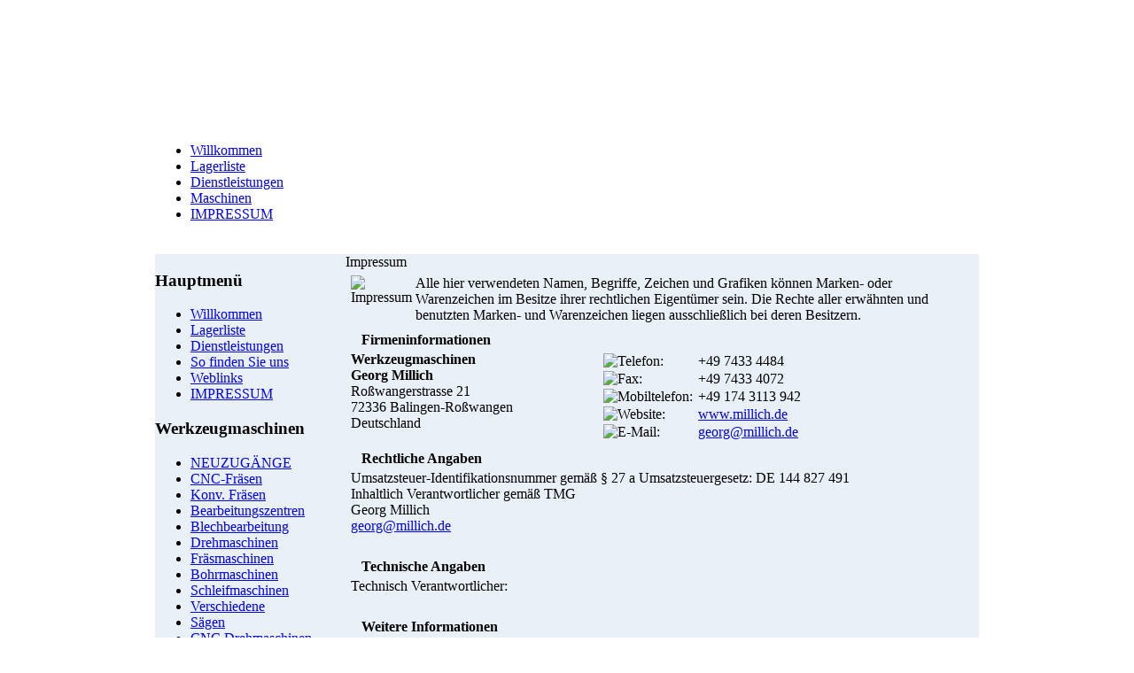

--- FILE ---
content_type: text/html; charset=utf-8
request_url: https://millich.de/index.php?option=com_impressum&view=impressum&Itemid=2
body_size: 16801
content:
<!DOCTYPE html PUBLIC "-//W3C//DTD XHTML 1.0 Transitional//EN" "http://www.w3.org/TR/xhtml1/DTD/xhtml1-transitional.dtd">
<html xmlns="http://www.w3.org/1999/xhtml" xml:lang="de-de" lang="de-de" >
<head>
  <meta http-equiv="content-type" content="text/html; charset=utf-8" />
  <meta name="robots" content="index, follow" />
  <meta name="keywords" content="joomla, Joomla, Millich, millich" />
  <meta name="description" content="Joomla! - the dynamic portal engine and content management system" />
  <meta name="generator" content="Joomla! 1.5 - Open Source Content Management" />
  <title>Impressum</title>
  <script type="text/javascript" src="/media/system/js/mootools.js"></script>
  <script type="text/javascript" src="/media/system/js/validate.js"></script>

<link href="/templates/go_vista_simple/css/template_css.css" rel="stylesheet" type="text/css" />
<link rel="shortcut icon" href="/images/favicon.ico" />
<script language="javascript" src="/templates/go_vista_simple/js/swfobject.js"></script>
</head>

<body>
<table height="100%" width="960" border="0" align="center" cellpadding="0" cellspacing="0">
  <tr class="noprint">
    <td width="15" height="20">&nbsp;</td>
    <td height="20">
		</td>
    <td width="15" height="20">&nbsp;&nbsp;</td>
  </tr>
  <tr class="noprint">
    <td width="15" height="30" background="/templates/go_vista_simple/images/topleftcornerdropshadow.jpg">&nbsp;</td>
    <td height="30">
		<table height="30" width="100%" border="0" cellpadding="0" cellspacing="0">
		<tr>
			<td width="15" background="/templates/go_vista_simple/images/topdropshadowleft.jpg">&nbsp;</td>
			<td background="/templates/go_vista_simple/images/topdropshadow.jpg">&nbsp;</td>
			<td width="15" background="/templates/go_vista_simple/images/topdropshadowright.jpg">&nbsp;</td>
		</tr>
		</table>
	</td>
    <td width="15" height="30" background="/templates/go_vista_simple/images/toprightcornerdropshadow.jpg">&nbsp;</td>
  </tr>
  <tr class="noprint">
    <td width="15" height="87" background="/templates/go_vista_simple/images/topleftdropshadow.jpg">&nbsp;</td>
    <td height="87" background="/templates/go_vista_simple/images/topblackgardient.jpg">
		<table width="100%" border="0" cellpadding="0" cellspacing="0">
			<tr>
				<td >
				<div id="flashheader">
				</div>


					</td>
					</tr>
	 </table>
	</td>
    <td width="15" height="87" background="/templates/go_vista_simple/images/toprightdropshadow.jpg">&nbsp;</td>
  </tr>
  <tr class="vistauser3">
    <td width="15" height="33" background="/templates/go_vista_simple/images/bluegardientdropshadowleft.jpg">&nbsp;</td>
    <td height="33" background="/templates/go_vista_simple/images/bluegardientbg.jpg"><ul id="mainlevel-nav"><li><a href="/index.php?option=com_content&amp;view=article&amp;id=1&amp;Itemid=29" class="mainlevel-nav" >Willkommen</a></li><li><a href="/index.php?option=com_content&amp;view=article&amp;id=48&amp;Itemid=57" class="mainlevel-nav" >Lagerliste</a></li><li><a href="/index.php?option=com_content&amp;view=article&amp;id=47&amp;Itemid=58" class="mainlevel-nav" >Dienstleistungen</a></li><li><a href="/index.php?option=com_djcatalog2&amp;view=itemstable&amp;cid=0&amp;Itemid=18" class="mainlevel-nav" >Maschinen</a></li><li><a href="/index.php?option=com_impressum&amp;view=impressum&amp;Itemid=28" class="mainlevel-nav" >IMPRESSUM</a></li></ul></td>
    <td width="15" height="33" background="/templates/go_vista_simple/images/bluegardientdropshadowright.jpg">&nbsp;</td>
  </tr>
  <tr class="noprint">
    <td width="15" height="20" background="/templates/go_vista_simple/images/leftdropshadow.jpg">&nbsp;</td>
    <td height="20"><table width="100%" height="20" border="0" cellpadding="0" cellspacing="0">
      <tr>
        <td width="230" background="/templates/go_vista_simple/images/bluegardientdropshadowlowerleft.jpg">&nbsp;</td>
        <td background="/templates/go_vista_simple/images/bluegardientdropshadowmiddl.jpg">&nbsp;</td>
        <td width="230" background="/templates/go_vista_simple/images/bluegardientdropshadowlower.jpg">&nbsp;</td>
      </tr>
    </table></td>
    <td width="15" height="20" background="/templates/go_vista_simple/images/dropshadowright.jpg">&nbsp;</td>
  </tr>
  <tr>
    <td class="noprint" width="15" height="100%" background="/templates/go_vista_simple/images/leftdropshadow.jpg">&nbsp;</td>
    <td class="print" height="100%" align="left" valign="top" background="/templates/go_vista_simple/images/mainbodybg.png" bgcolor="#e9f0f8">

<!--mainstart-->
<table width="100%" border="0" align="center" cellpadding="0" cellspacing="0">
  <tr>
      <td valign="top" width="215" class="vistaleft">		<div class="module_menu">
			<div>
				<div>
					<div>
													<h3>Hauptmenü</h3>
											<ul class="menu"><li class="item1"><a href="https://millich.de/"><span>Willkommen</span></a></li><li class="item56"><a href="/index.php?option=com_content&amp;view=article&amp;id=48&amp;Itemid=56"><span>Lagerliste</span></a></li><li class="item55"><a href="/index.php?option=com_content&amp;view=article&amp;id=47&amp;Itemid=55"><span>Dienstleistungen</span></a></li><li class="item54"><a href="/index.php?option=com_content&amp;view=article&amp;id=46&amp;Itemid=54"><span>So finden Sie uns</span></a></li><li class="item48"><a href="/index.php?option=com_weblinks&amp;view=categories&amp;Itemid=48"><span>Weblinks</span></a></li><li id="current" class="active item2"><a href="/index.php?option=com_impressum&amp;view=impressum&amp;Itemid=2"><span>IMPRESSUM</span></a></li></ul>					</div>
				</div>
			</div>
		</div>
			<div class="module_menu">
			<div>
				<div>
					<div>
													<h3>Werkzeugmaschinen</h3>
											<ul class="menu">
<li class=" level0" ><a href="/index.php?option=com_djcatalog2&amp;view=itemstable&amp;cid=1:neuzugaenge" ><span>NEUZUGÄNGE</span></a></li><li class=" level0" ><a href="/index.php?option=com_djcatalog2&amp;view=itemstable&amp;cid=2:cnc-fraesen" ><span>CNC-Fräsen</span></a></li><li class=" level0" ><a href="/index.php?option=com_djcatalog2&amp;view=itemstable&amp;cid=3:konv-fraesen" ><span>Konv. Fräsen</span></a></li><li class=" level0" ><a href="/index.php?option=com_djcatalog2&amp;view=itemstable&amp;cid=5:bearbeitungszentren" ><span>Bearbeitungszentren</span></a></li><li class=" level0" ><a href="/index.php?option=com_djcatalog2&amp;view=itemstable&amp;cid=4:blechbearbeitung" ><span>Blechbearbeitung</span></a></li><li class=" level0" ><a href="/index.php?option=com_djcatalog2&amp;view=itemstable&amp;cid=6:drehmaschinen" ><span>Drehmaschinen</span></a></li><li class=" level0" ><a href="/index.php?option=com_djcatalog2&amp;view=itemstable&amp;cid=7:fraesmaschinen" ><span>Fräsmaschinen</span></a></li><li class=" level0" ><a href="/index.php?option=com_djcatalog2&amp;view=itemstable&amp;cid=8:bohrmaschinen" ><span>Bohrmaschinen</span></a></li><li class=" level0" ><a href="/index.php?option=com_djcatalog2&amp;view=itemstable&amp;cid=9:schleifmaschinen" ><span>Schleifmaschinen</span></a></li><li class=" level0" ><a href="/index.php?option=com_djcatalog2&amp;view=itemstable&amp;cid=10:verschiedene" ><span>Verschiedene</span></a></li><li class=" level0" ><a href="/index.php?option=com_djcatalog2&amp;view=itemstable&amp;cid=11:saegen" ><span>Sägen</span></a></li><li class=" level0" ><a href="/index.php?option=com_djcatalog2&amp;view=itemstable&amp;cid=13:cnc-drehmaschinen" ><span>CNC Drehmaschinen</span></a></li><li class=" level0" ><a href="/index.php?option=com_djcatalog2&amp;view=itemstable&amp;cid=14:pressen" ><span>Pressen</span></a></li><li class=" level0" ><a href="/index.php?option=com_djcatalog2&amp;view=itemstable&amp;cid=15:erodiernaschinen" ><span>Erodiermaschinen</span></a></li></ul>






					</div>
				</div>
			</div>
		</div>
	</td>
      <td valign="top" class="vistamain">
	  <div class="componentheading">
  Impressum  </div>


<div id="component-impressum">

 
		<table border="0" width="100%">
    
    		<tr>
			<td align="right" valign="top">
				 
          <table width="100%" border="0">
            <tr> 
              <td valign="top" > 
        			        				<div style="float: right;">
        					<img src="/images/stories/pastarchives.jpg" alt="Impressum" align="middle" />        				</div>
        			              </td>
              <td valign="top" class="contentdescription"  > 
                Alle hier verwendeten Namen, Begriffe, Zeichen und Grafiken können Marken- oder Warenzeichen im Besitze ihrer rechtlichen Eigentümer sein. Die Rechte aller erwähnten und benutzten Marken- und Warenzeichen liegen ausschließlich bei deren Besitzern.              </td>
            </tr>
          </table>
 
			</td>
		</tr>
        
		<tr>
			<td>
				 

    
  <table width="100%" border="0">
    <tr> 
      <td colspan="2" align="left"> 
                <img src="https://millich.de/components/com_impressum/assets/images/home.png" border="" alt="" />&nbsp;&nbsp;
                <strong>Firmeninformationen</strong>
     </td>
    </tr>
    <tr> 
      <td valign="top" align="left" width="40%"> 
             <strong>Werkzeugmaschinen</strong><br /> 
             <strong>Georg Millich</strong><br /> 
              
              
              
             Roßwangerstrasse 21<br />
             72336             Balingen-Roßwangen<br />
             Deutschland      </td>
      <td align="left" valign="top">    
        <table cellspacing="2" cellpadding="0" border="0">
         
          <tr>
            <td align="left">
            	<img src="/images/M_images/con_tel.png" alt="Telefon: "  />&nbsp;
            </td>
            <td align="left">+49 7433 4484</td>
          </tr>
          
                    <tr>
            <td align="left">
            	<img src="/images/M_images/con_fax.png" alt="Fax: "  />&nbsp;
            </td>
            <td align="left">+49 7433 4072</td>
          </tr>
                    
                    <tr>
            <td align="left">
            	<img src="/images/M_images/con_mobile.png" alt="Mobiltelefon: "  />&nbsp;
            </td>
            <td align="left">+49 174 3113 942</td>
          </tr>
                    
          <tr>
            <td align="left">
            	<img src="/images/M_images/con_address.png" alt="Website: "  />&nbsp;
            </td>
            <td align="left"><a href="http://www.millich.de">www.millich.de</a></td>
          </tr>
          
          <tr>
            <td align="left">
            	<img src="/images/M_images/emailButton.png" alt="E-Mail: "  />&nbsp;
            </td>
            <td align="left">
              
 <script language='JavaScript' type='text/javascript'>
 <!--
 var prefix = 'm&#97;&#105;lt&#111;:';
 var suffix = '';
 var attribs = '';
 var path = 'hr' + 'ef' + '=';
 var addy86176 = 'g&#101;&#111;rg' + '&#64;';
 addy86176 = addy86176 + 'm&#105;ll&#105;ch' + '&#46;' + 'd&#101;';
 document.write( '<a ' + path + '\'' + prefix + addy86176 + suffix + '\'' + attribs + '>' );
 document.write( addy86176 );
 document.write( '<\/a>' );
 //-->
 </script><script language='JavaScript' type='text/javascript'>
 <!--
 document.write( '<span style=\'display: none;\'>' );
 //-->
 </script>Diese E-Mail-Adresse ist gegen Spambots geschützt! JavaScript muss aktiviert werden, damit sie angezeigt werden kann.
 <script language='JavaScript' type='text/javascript'>
 <!--
 document.write( '</' );
 document.write( 'span>' );
 //-->
 </script>            </td>
          </tr>
          
        </table>          
      </td>
    </tr>
  </table>
 
			</td>
		</tr>
    
        
    		<tr>
			<td>
				 
  <table width="100%" border="0">
    <tr> 
      <td align="left"> 
                <img src="https://millich.de/components/com_impressum/assets/images/recht.png" border="" alt="" />&nbsp;&nbsp;
                <strong>Rechtliche Angaben</strong>
      </td>
    </tr>
    <tr> 
      <td align="left">
                    Umsatzsteuer-Identifikationsnummer gem&auml;&szlig; &sect; 27 a Umsatzsteuergesetz: DE 144 827 491<br />                              Inhaltlich Verantwortlicher gem&auml;&szlig; TMG<br /> 
          Georg Millich<br />
          
 <script language='JavaScript' type='text/javascript'>
 <!--
 var prefix = 'm&#97;&#105;lt&#111;:';
 var suffix = '';
 var attribs = '';
 var path = 'hr' + 'ef' + '=';
 var addy84590 = 'g&#101;&#111;rg' + '&#64;';
 addy84590 = addy84590 + 'm&#105;ll&#105;ch' + '&#46;' + 'd&#101;';
 document.write( '<a ' + path + '\'' + prefix + addy84590 + suffix + '\'' + attribs + '>' );
 document.write( addy84590 );
 document.write( '<\/a>' );
 //-->
 </script><script language='JavaScript' type='text/javascript'>
 <!--
 document.write( '<span style=\'display: none;\'>' );
 //-->
 </script>Diese E-Mail-Adresse ist gegen Spambots geschützt! JavaScript muss aktiviert werden, damit sie angezeigt werden kann.
 <script language='JavaScript' type='text/javascript'>
 <!--
 document.write( '</' );
 document.write( 'span>' );
 //-->
 </script><br /><br />
      </td>
    </tr>
  </table> 
 
			</td>
		</tr>
        
    		<tr>
			<td>
				 
  <table width="100%" border="0">
    <tr> 
      <td align="left"> 
                <img src="https://millich.de/components/com_impressum/assets/images/technik.png" border="" alt="" />&nbsp;&nbsp;
                <strong>Technische Angaben</strong>
      </td>
    </tr>
    <tr> 
      <td align="left">
          Technisch Verantwortlicher:<br /> 
          <a href="http://"></a><br />
                </td>
    </tr>
  </table> 
 
			</td>
		</tr>
        
        
        
    		<tr>
			<td>
				 
   
  <table width="100%" border="0">
    <tr> 
      <td align="left">
                <img src="https://millich.de/components/com_impressum/assets/images/info.png" border="" alt="" />&nbsp;&nbsp;
                <strong>Weitere Informationen</strong>
      </td>
    </tr>
    <tr> 
      <td valign="top" align="left"> 
        <a href="/index.php?option=com_impressum&amp;Itemid=2&amp;view=nutzungsbedingungen">Allg. Nutzungsbedingungen anzeigen</a> 
      </td>
    </tr>
    <tr> 
      <td valign="top" align="left"> 
        <a href="/index.php?option=com_impressum&amp;Itemid=2&amp;view=datenschutz">Erkl&auml;rung zum Datenschutz anzeigen</a> 
      </td>
    </tr>
      </table> 
 
			</td>
		</tr>
        
        
		</table>
    
</div>

		</td>
	  </tr>
</table>
<!--mainend--> 

	</td>
    <td class="noprint" width="15" height="100%" background="/templates/go_vista_simple/images/dropshadowright.jpg">&nbsp;</td>
  </tr>
  <tr>
    <td class="noprint" height="34" background="/templates/go_vista_simple/images/footershadowleft.jpg">&nbsp;</td>
<td height="34" align="center" valign="middle" background="/templates/go_vista_simple/images/footer.jpg" class="vistafooter">
	
<!-- Es ist Ihnen nicht gestattet, diese Zeilen zu loeschen, veraendern, oder an anderer Stelle anzubringen (siehe Lizenz - ab Zeile 2 in index.php des Templates). START -->
<!-- You're not allowed to delete, modify or replace these lines (see license - starting line 18 in index.php of the template). START -->
<div>Design by <a href="http://www.handy-shop-augsburg.de/" target="_blank">handy online shop</a> &amp; <a href="http://www.go-windows.de/forum/windows-7/" target="_blank">windows 7 forum</a></div>
	</td>
    <td class="noprint" height="34" background="/templates/go_vista_simple/images/footershadowright.jpg">&nbsp;</td>
  </tr>
  <tr class="noprint">
    <td height="29" background="/templates/go_vista_simple/images/footershadowleftlower.jpg">&nbsp;</td>
    <td height="29" align="left" valign="top">
	<table width="100%" border="0" cellpadding="0" cellspacing="0">
		<tr>
			<td width="15" background="/templates/go_vista_simple/images/footerlowerleft.jpg">&nbsp;</td>
			<td background="/templates/go_vista_simple/images/footerlower.jpg">&nbsp;</td>
			<td width="15" background="/templates/go_vista_simple/images/footerlowerright.jpg">&nbsp;</td>
		</tr>
	</table>	
	</td>
    <td height="29" background="/templates/go_vista_simple/images/footershadowrightlower.jpg">&nbsp;</td>
  </tr>
  <tr class="noprint">
    <td height="20">&nbsp;</td>
    <td height="20" valign="top">&nbsp;
		</td>
    <td height="20">&nbsp;</td>
  </tr>
</table>
		<script type="text/javascript">
		   var so = new SWFObject("/templates/go_vista_simple/images/spiegelunglarge.swf?pagename=GM+Werkzeugmaschinen&mainsite=/&blur=10", "govistasimple", "884", "87", "8", "#000000");
		   so.addParam("wmode", "transparent");
		   so.addParam("mainsite", "");
		   so.addParam("pagename", "GM Werkzeugmaschinen");
		   so.write("flashheader");
		</script>
</body>
</html>
